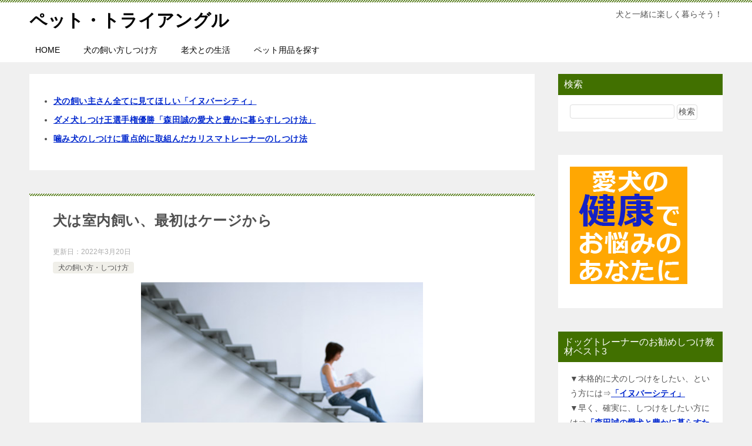

--- FILE ---
content_type: text/html; charset=UTF-8
request_url: https://pet-triangle.jp/kihonnokaikata
body_size: 19295
content:
<!doctype html>
<html lang="ja" class="col2 layout-footer-show">
<head>
<!-- Global site tag (gtag.js) - Google Analytics -->
<script async src="https://www.googletagmanager.com/gtag/js?id=UA-1418894-1"></script>
<script>
  window.dataLayer = window.dataLayer || [];
  function gtag(){dataLayer.push(arguments);}
  gtag('js', new Date());

  gtag('config', 'UA-1418894-1');
</script>	<meta charset="UTF-8">
	<meta name="viewport" content="width=device-width, initial-scale=1">
	<link rel="profile" href="http://gmpg.org/xfn/11">

	<meta name='robots' content='index, follow, max-image-preview:large, max-snippet:-1, max-video-preview:-1' />
    <script>
        var ajaxurl = 'https://pet-triangle.jp/wp/wp-admin/admin-ajax.php';
        var sns_cnt = true;
                var cut_h = 4;
                var toc_close_flg = 1;
            </script>
	
	<!-- This site is optimized with the Yoast SEO plugin v23.5 - https://yoast.com/wordpress/plugins/seo/ -->
	<title>犬は室内飼い、最初はケージから - ペット・トライアングル</title>
	<meta name="description" content="犬を飼うときに、どこでどのように飼うか、これは犬のしつけの面からもとても十よなポイントです。同時に、犬にとって常にストレスのかかる環境におかれるのか、それともいつも安心してストレスフリーでのんびり過ごせるのか、大きな違いがあるのです。そして、けっこう多くの方が大きな勘違いを？" />
	<link rel="canonical" href="https://pet-triangle.jp/kihonnokaikata" />
	<meta property="og:locale" content="ja_JP" />
	<meta property="og:type" content="article" />
	<meta property="og:title" content="犬は室内飼い、最初はケージから - ペット・トライアングル" />
	<meta property="og:description" content="犬を飼うときに、どこでどのように飼うか、これは犬のしつけの面からもとても十よなポイントです。同時に、犬にとって常にストレスのかかる環境におかれるのか、それともいつも安心してストレスフリーでのんびり過ごせるのか、大きな違いがあるのです。そして、けっこう多くの方が大きな勘違いを？" />
	<meta property="og:url" content="https://pet-triangle.jp/kihonnokaikata" />
	<meta property="og:site_name" content="ペット・トライアングル" />
	<meta property="article:published_time" content="2014-06-04T02:19:04+00:00" />
	<meta property="article:modified_time" content="2022-03-20T13:00:18+00:00" />
	<meta property="og:image" content="https://pet-triangle.jp/wp/wp-content/uploads/2014/06/FZ101_L.jpg" />
	<meta property="og:image:width" content="480" />
	<meta property="og:image:height" content="640" />
	<meta property="og:image:type" content="image/jpeg" />
	<meta name="author" content="at-triangle" />
	<meta name="twitter:label1" content="執筆者" />
	<meta name="twitter:data1" content="at-triangle" />
	<meta name="twitter:label2" content="推定読み取り時間" />
	<meta name="twitter:data2" content="12分" />
	<script type="application/ld+json" class="yoast-schema-graph">{"@context":"https://schema.org","@graph":[{"@type":"WebPage","@id":"https://pet-triangle.jp/kihonnokaikata","url":"https://pet-triangle.jp/kihonnokaikata","name":"犬は室内飼い、最初はケージから - ペット・トライアングル","isPartOf":{"@id":"https://pet-triangle.jp/#website"},"primaryImageOfPage":{"@id":"https://pet-triangle.jp/kihonnokaikata#primaryimage"},"image":{"@id":"https://pet-triangle.jp/kihonnokaikata#primaryimage"},"thumbnailUrl":"https://pet-triangle.jp/wp/wp-content/uploads/2014/06/FZ101_L.jpg","datePublished":"2014-06-04T02:19:04+00:00","dateModified":"2022-03-20T13:00:18+00:00","author":{"@id":"https://pet-triangle.jp/#/schema/person/f96c458f1a76cd7db96ef5b2b5fa8f87"},"description":"犬を飼うときに、どこでどのように飼うか、これは犬のしつけの面からもとても十よなポイントです。同時に、犬にとって常にストレスのかかる環境におかれるのか、それともいつも安心してストレスフリーでのんびり過ごせるのか、大きな違いがあるのです。そして、けっこう多くの方が大きな勘違いを？","breadcrumb":{"@id":"https://pet-triangle.jp/kihonnokaikata#breadcrumb"},"inLanguage":"ja","potentialAction":[{"@type":"ReadAction","target":["https://pet-triangle.jp/kihonnokaikata"]}]},{"@type":"ImageObject","inLanguage":"ja","@id":"https://pet-triangle.jp/kihonnokaikata#primaryimage","url":"https://pet-triangle.jp/wp/wp-content/uploads/2014/06/FZ101_L.jpg","contentUrl":"https://pet-triangle.jp/wp/wp-content/uploads/2014/06/FZ101_L.jpg","width":480,"height":640,"caption":"ラブラドールレトリバー"},{"@type":"BreadcrumbList","@id":"https://pet-triangle.jp/kihonnokaikata#breadcrumb","itemListElement":[{"@type":"ListItem","position":1,"name":"ホーム","item":"https://pet-triangle.jp/"},{"@type":"ListItem","position":2,"name":"犬は室内飼い、最初はケージから"}]},{"@type":"WebSite","@id":"https://pet-triangle.jp/#website","url":"https://pet-triangle.jp/","name":"ペット・トライアングル","description":"犬と一緒に楽しく暮らそう！","potentialAction":[{"@type":"SearchAction","target":{"@type":"EntryPoint","urlTemplate":"https://pet-triangle.jp/?s={search_term_string}"},"query-input":{"@type":"PropertyValueSpecification","valueRequired":true,"valueName":"search_term_string"}}],"inLanguage":"ja"},{"@type":"Person","@id":"https://pet-triangle.jp/#/schema/person/f96c458f1a76cd7db96ef5b2b5fa8f87","name":"at-triangle","image":{"@type":"ImageObject","inLanguage":"ja","@id":"https://pet-triangle.jp/#/schema/person/image/","url":"https://secure.gravatar.com/avatar/bd8a0f545b88a13ec2053df88d78b005?s=96&d=mm&r=g","contentUrl":"https://secure.gravatar.com/avatar/bd8a0f545b88a13ec2053df88d78b005?s=96&d=mm&r=g","caption":"at-triangle"},"url":"https://pet-triangle.jp/author/at-triangle"}]}</script>
	<!-- / Yoast SEO plugin. -->


<link rel='dns-prefetch' href='//cdnjs.cloudflare.com' />
<link rel='dns-prefetch' href='//pagead2.googlesyndication.com' />
<link rel="alternate" type="application/rss+xml" title="ペット・トライアングル &raquo; フィード" href="https://pet-triangle.jp/feed" />
<link rel="alternate" type="application/rss+xml" title="ペット・トライアングル &raquo; コメントフィード" href="https://pet-triangle.jp/comments/feed" />
		<!-- This site uses the Google Analytics by MonsterInsights plugin v9.11.1 - Using Analytics tracking - https://www.monsterinsights.com/ -->
		<!-- Note: MonsterInsights is not currently configured on this site. The site owner needs to authenticate with Google Analytics in the MonsterInsights settings panel. -->
					<!-- No tracking code set -->
				<!-- / Google Analytics by MonsterInsights -->
		<script type="text/javascript">
/* <![CDATA[ */
window._wpemojiSettings = {"baseUrl":"https:\/\/s.w.org\/images\/core\/emoji\/14.0.0\/72x72\/","ext":".png","svgUrl":"https:\/\/s.w.org\/images\/core\/emoji\/14.0.0\/svg\/","svgExt":".svg","source":{"concatemoji":"https:\/\/pet-triangle.jp\/wp\/wp-includes\/js\/wp-emoji-release.min.js?ver=6.4.7"}};
/*! This file is auto-generated */
!function(i,n){var o,s,e;function c(e){try{var t={supportTests:e,timestamp:(new Date).valueOf()};sessionStorage.setItem(o,JSON.stringify(t))}catch(e){}}function p(e,t,n){e.clearRect(0,0,e.canvas.width,e.canvas.height),e.fillText(t,0,0);var t=new Uint32Array(e.getImageData(0,0,e.canvas.width,e.canvas.height).data),r=(e.clearRect(0,0,e.canvas.width,e.canvas.height),e.fillText(n,0,0),new Uint32Array(e.getImageData(0,0,e.canvas.width,e.canvas.height).data));return t.every(function(e,t){return e===r[t]})}function u(e,t,n){switch(t){case"flag":return n(e,"\ud83c\udff3\ufe0f\u200d\u26a7\ufe0f","\ud83c\udff3\ufe0f\u200b\u26a7\ufe0f")?!1:!n(e,"\ud83c\uddfa\ud83c\uddf3","\ud83c\uddfa\u200b\ud83c\uddf3")&&!n(e,"\ud83c\udff4\udb40\udc67\udb40\udc62\udb40\udc65\udb40\udc6e\udb40\udc67\udb40\udc7f","\ud83c\udff4\u200b\udb40\udc67\u200b\udb40\udc62\u200b\udb40\udc65\u200b\udb40\udc6e\u200b\udb40\udc67\u200b\udb40\udc7f");case"emoji":return!n(e,"\ud83e\udef1\ud83c\udffb\u200d\ud83e\udef2\ud83c\udfff","\ud83e\udef1\ud83c\udffb\u200b\ud83e\udef2\ud83c\udfff")}return!1}function f(e,t,n){var r="undefined"!=typeof WorkerGlobalScope&&self instanceof WorkerGlobalScope?new OffscreenCanvas(300,150):i.createElement("canvas"),a=r.getContext("2d",{willReadFrequently:!0}),o=(a.textBaseline="top",a.font="600 32px Arial",{});return e.forEach(function(e){o[e]=t(a,e,n)}),o}function t(e){var t=i.createElement("script");t.src=e,t.defer=!0,i.head.appendChild(t)}"undefined"!=typeof Promise&&(o="wpEmojiSettingsSupports",s=["flag","emoji"],n.supports={everything:!0,everythingExceptFlag:!0},e=new Promise(function(e){i.addEventListener("DOMContentLoaded",e,{once:!0})}),new Promise(function(t){var n=function(){try{var e=JSON.parse(sessionStorage.getItem(o));if("object"==typeof e&&"number"==typeof e.timestamp&&(new Date).valueOf()<e.timestamp+604800&&"object"==typeof e.supportTests)return e.supportTests}catch(e){}return null}();if(!n){if("undefined"!=typeof Worker&&"undefined"!=typeof OffscreenCanvas&&"undefined"!=typeof URL&&URL.createObjectURL&&"undefined"!=typeof Blob)try{var e="postMessage("+f.toString()+"("+[JSON.stringify(s),u.toString(),p.toString()].join(",")+"));",r=new Blob([e],{type:"text/javascript"}),a=new Worker(URL.createObjectURL(r),{name:"wpTestEmojiSupports"});return void(a.onmessage=function(e){c(n=e.data),a.terminate(),t(n)})}catch(e){}c(n=f(s,u,p))}t(n)}).then(function(e){for(var t in e)n.supports[t]=e[t],n.supports.everything=n.supports.everything&&n.supports[t],"flag"!==t&&(n.supports.everythingExceptFlag=n.supports.everythingExceptFlag&&n.supports[t]);n.supports.everythingExceptFlag=n.supports.everythingExceptFlag&&!n.supports.flag,n.DOMReady=!1,n.readyCallback=function(){n.DOMReady=!0}}).then(function(){return e}).then(function(){var e;n.supports.everything||(n.readyCallback(),(e=n.source||{}).concatemoji?t(e.concatemoji):e.wpemoji&&e.twemoji&&(t(e.twemoji),t(e.wpemoji)))}))}((window,document),window._wpemojiSettings);
/* ]]> */
</script>
<style id='wp-emoji-styles-inline-css' type='text/css'>

	img.wp-smiley, img.emoji {
		display: inline !important;
		border: none !important;
		box-shadow: none !important;
		height: 1em !important;
		width: 1em !important;
		margin: 0 0.07em !important;
		vertical-align: -0.1em !important;
		background: none !important;
		padding: 0 !important;
	}
</style>
<link rel='stylesheet' id='wp-block-library-css' href='https://pet-triangle.jp/wp/wp-includes/css/dist/block-library/style.min.css?ver=6.4.7' type='text/css' media='all' />
<style id='classic-theme-styles-inline-css' type='text/css'>
/*! This file is auto-generated */
.wp-block-button__link{color:#fff;background-color:#32373c;border-radius:9999px;box-shadow:none;text-decoration:none;padding:calc(.667em + 2px) calc(1.333em + 2px);font-size:1.125em}.wp-block-file__button{background:#32373c;color:#fff;text-decoration:none}
</style>
<style id='global-styles-inline-css' type='text/css'>
body{--wp--preset--color--black: #000000;--wp--preset--color--cyan-bluish-gray: #abb8c3;--wp--preset--color--white: #ffffff;--wp--preset--color--pale-pink: #f78da7;--wp--preset--color--vivid-red: #cf2e2e;--wp--preset--color--luminous-vivid-orange: #ff6900;--wp--preset--color--luminous-vivid-amber: #fcb900;--wp--preset--color--light-green-cyan: #7bdcb5;--wp--preset--color--vivid-green-cyan: #00d084;--wp--preset--color--pale-cyan-blue: #8ed1fc;--wp--preset--color--vivid-cyan-blue: #0693e3;--wp--preset--color--vivid-purple: #9b51e0;--wp--preset--gradient--vivid-cyan-blue-to-vivid-purple: linear-gradient(135deg,rgba(6,147,227,1) 0%,rgb(155,81,224) 100%);--wp--preset--gradient--light-green-cyan-to-vivid-green-cyan: linear-gradient(135deg,rgb(122,220,180) 0%,rgb(0,208,130) 100%);--wp--preset--gradient--luminous-vivid-amber-to-luminous-vivid-orange: linear-gradient(135deg,rgba(252,185,0,1) 0%,rgba(255,105,0,1) 100%);--wp--preset--gradient--luminous-vivid-orange-to-vivid-red: linear-gradient(135deg,rgba(255,105,0,1) 0%,rgb(207,46,46) 100%);--wp--preset--gradient--very-light-gray-to-cyan-bluish-gray: linear-gradient(135deg,rgb(238,238,238) 0%,rgb(169,184,195) 100%);--wp--preset--gradient--cool-to-warm-spectrum: linear-gradient(135deg,rgb(74,234,220) 0%,rgb(151,120,209) 20%,rgb(207,42,186) 40%,rgb(238,44,130) 60%,rgb(251,105,98) 80%,rgb(254,248,76) 100%);--wp--preset--gradient--blush-light-purple: linear-gradient(135deg,rgb(255,206,236) 0%,rgb(152,150,240) 100%);--wp--preset--gradient--blush-bordeaux: linear-gradient(135deg,rgb(254,205,165) 0%,rgb(254,45,45) 50%,rgb(107,0,62) 100%);--wp--preset--gradient--luminous-dusk: linear-gradient(135deg,rgb(255,203,112) 0%,rgb(199,81,192) 50%,rgb(65,88,208) 100%);--wp--preset--gradient--pale-ocean: linear-gradient(135deg,rgb(255,245,203) 0%,rgb(182,227,212) 50%,rgb(51,167,181) 100%);--wp--preset--gradient--electric-grass: linear-gradient(135deg,rgb(202,248,128) 0%,rgb(113,206,126) 100%);--wp--preset--gradient--midnight: linear-gradient(135deg,rgb(2,3,129) 0%,rgb(40,116,252) 100%);--wp--preset--font-size--small: 13px;--wp--preset--font-size--medium: 20px;--wp--preset--font-size--large: 36px;--wp--preset--font-size--x-large: 42px;--wp--preset--spacing--20: 0.44rem;--wp--preset--spacing--30: 0.67rem;--wp--preset--spacing--40: 1rem;--wp--preset--spacing--50: 1.5rem;--wp--preset--spacing--60: 2.25rem;--wp--preset--spacing--70: 3.38rem;--wp--preset--spacing--80: 5.06rem;--wp--preset--shadow--natural: 6px 6px 9px rgba(0, 0, 0, 0.2);--wp--preset--shadow--deep: 12px 12px 50px rgba(0, 0, 0, 0.4);--wp--preset--shadow--sharp: 6px 6px 0px rgba(0, 0, 0, 0.2);--wp--preset--shadow--outlined: 6px 6px 0px -3px rgba(255, 255, 255, 1), 6px 6px rgba(0, 0, 0, 1);--wp--preset--shadow--crisp: 6px 6px 0px rgba(0, 0, 0, 1);}:where(.is-layout-flex){gap: 0.5em;}:where(.is-layout-grid){gap: 0.5em;}body .is-layout-flow > .alignleft{float: left;margin-inline-start: 0;margin-inline-end: 2em;}body .is-layout-flow > .alignright{float: right;margin-inline-start: 2em;margin-inline-end: 0;}body .is-layout-flow > .aligncenter{margin-left: auto !important;margin-right: auto !important;}body .is-layout-constrained > .alignleft{float: left;margin-inline-start: 0;margin-inline-end: 2em;}body .is-layout-constrained > .alignright{float: right;margin-inline-start: 2em;margin-inline-end: 0;}body .is-layout-constrained > .aligncenter{margin-left: auto !important;margin-right: auto !important;}body .is-layout-constrained > :where(:not(.alignleft):not(.alignright):not(.alignfull)){max-width: var(--wp--style--global--content-size);margin-left: auto !important;margin-right: auto !important;}body .is-layout-constrained > .alignwide{max-width: var(--wp--style--global--wide-size);}body .is-layout-flex{display: flex;}body .is-layout-flex{flex-wrap: wrap;align-items: center;}body .is-layout-flex > *{margin: 0;}body .is-layout-grid{display: grid;}body .is-layout-grid > *{margin: 0;}:where(.wp-block-columns.is-layout-flex){gap: 2em;}:where(.wp-block-columns.is-layout-grid){gap: 2em;}:where(.wp-block-post-template.is-layout-flex){gap: 1.25em;}:where(.wp-block-post-template.is-layout-grid){gap: 1.25em;}.has-black-color{color: var(--wp--preset--color--black) !important;}.has-cyan-bluish-gray-color{color: var(--wp--preset--color--cyan-bluish-gray) !important;}.has-white-color{color: var(--wp--preset--color--white) !important;}.has-pale-pink-color{color: var(--wp--preset--color--pale-pink) !important;}.has-vivid-red-color{color: var(--wp--preset--color--vivid-red) !important;}.has-luminous-vivid-orange-color{color: var(--wp--preset--color--luminous-vivid-orange) !important;}.has-luminous-vivid-amber-color{color: var(--wp--preset--color--luminous-vivid-amber) !important;}.has-light-green-cyan-color{color: var(--wp--preset--color--light-green-cyan) !important;}.has-vivid-green-cyan-color{color: var(--wp--preset--color--vivid-green-cyan) !important;}.has-pale-cyan-blue-color{color: var(--wp--preset--color--pale-cyan-blue) !important;}.has-vivid-cyan-blue-color{color: var(--wp--preset--color--vivid-cyan-blue) !important;}.has-vivid-purple-color{color: var(--wp--preset--color--vivid-purple) !important;}.has-black-background-color{background-color: var(--wp--preset--color--black) !important;}.has-cyan-bluish-gray-background-color{background-color: var(--wp--preset--color--cyan-bluish-gray) !important;}.has-white-background-color{background-color: var(--wp--preset--color--white) !important;}.has-pale-pink-background-color{background-color: var(--wp--preset--color--pale-pink) !important;}.has-vivid-red-background-color{background-color: var(--wp--preset--color--vivid-red) !important;}.has-luminous-vivid-orange-background-color{background-color: var(--wp--preset--color--luminous-vivid-orange) !important;}.has-luminous-vivid-amber-background-color{background-color: var(--wp--preset--color--luminous-vivid-amber) !important;}.has-light-green-cyan-background-color{background-color: var(--wp--preset--color--light-green-cyan) !important;}.has-vivid-green-cyan-background-color{background-color: var(--wp--preset--color--vivid-green-cyan) !important;}.has-pale-cyan-blue-background-color{background-color: var(--wp--preset--color--pale-cyan-blue) !important;}.has-vivid-cyan-blue-background-color{background-color: var(--wp--preset--color--vivid-cyan-blue) !important;}.has-vivid-purple-background-color{background-color: var(--wp--preset--color--vivid-purple) !important;}.has-black-border-color{border-color: var(--wp--preset--color--black) !important;}.has-cyan-bluish-gray-border-color{border-color: var(--wp--preset--color--cyan-bluish-gray) !important;}.has-white-border-color{border-color: var(--wp--preset--color--white) !important;}.has-pale-pink-border-color{border-color: var(--wp--preset--color--pale-pink) !important;}.has-vivid-red-border-color{border-color: var(--wp--preset--color--vivid-red) !important;}.has-luminous-vivid-orange-border-color{border-color: var(--wp--preset--color--luminous-vivid-orange) !important;}.has-luminous-vivid-amber-border-color{border-color: var(--wp--preset--color--luminous-vivid-amber) !important;}.has-light-green-cyan-border-color{border-color: var(--wp--preset--color--light-green-cyan) !important;}.has-vivid-green-cyan-border-color{border-color: var(--wp--preset--color--vivid-green-cyan) !important;}.has-pale-cyan-blue-border-color{border-color: var(--wp--preset--color--pale-cyan-blue) !important;}.has-vivid-cyan-blue-border-color{border-color: var(--wp--preset--color--vivid-cyan-blue) !important;}.has-vivid-purple-border-color{border-color: var(--wp--preset--color--vivid-purple) !important;}.has-vivid-cyan-blue-to-vivid-purple-gradient-background{background: var(--wp--preset--gradient--vivid-cyan-blue-to-vivid-purple) !important;}.has-light-green-cyan-to-vivid-green-cyan-gradient-background{background: var(--wp--preset--gradient--light-green-cyan-to-vivid-green-cyan) !important;}.has-luminous-vivid-amber-to-luminous-vivid-orange-gradient-background{background: var(--wp--preset--gradient--luminous-vivid-amber-to-luminous-vivid-orange) !important;}.has-luminous-vivid-orange-to-vivid-red-gradient-background{background: var(--wp--preset--gradient--luminous-vivid-orange-to-vivid-red) !important;}.has-very-light-gray-to-cyan-bluish-gray-gradient-background{background: var(--wp--preset--gradient--very-light-gray-to-cyan-bluish-gray) !important;}.has-cool-to-warm-spectrum-gradient-background{background: var(--wp--preset--gradient--cool-to-warm-spectrum) !important;}.has-blush-light-purple-gradient-background{background: var(--wp--preset--gradient--blush-light-purple) !important;}.has-blush-bordeaux-gradient-background{background: var(--wp--preset--gradient--blush-bordeaux) !important;}.has-luminous-dusk-gradient-background{background: var(--wp--preset--gradient--luminous-dusk) !important;}.has-pale-ocean-gradient-background{background: var(--wp--preset--gradient--pale-ocean) !important;}.has-electric-grass-gradient-background{background: var(--wp--preset--gradient--electric-grass) !important;}.has-midnight-gradient-background{background: var(--wp--preset--gradient--midnight) !important;}.has-small-font-size{font-size: var(--wp--preset--font-size--small) !important;}.has-medium-font-size{font-size: var(--wp--preset--font-size--medium) !important;}.has-large-font-size{font-size: var(--wp--preset--font-size--large) !important;}.has-x-large-font-size{font-size: var(--wp--preset--font-size--x-large) !important;}
.wp-block-navigation a:where(:not(.wp-element-button)){color: inherit;}
:where(.wp-block-post-template.is-layout-flex){gap: 1.25em;}:where(.wp-block-post-template.is-layout-grid){gap: 1.25em;}
:where(.wp-block-columns.is-layout-flex){gap: 2em;}:where(.wp-block-columns.is-layout-grid){gap: 2em;}
.wp-block-pullquote{font-size: 1.5em;line-height: 1.6;}
</style>
<link rel='stylesheet' id='widgets-on-pages-css' href='https://pet-triangle.jp/wp/wp-content/plugins/widgets-on-pages/public/css/widgets-on-pages-public.css?ver=1.4.0' type='text/css' media='all' />
<link rel='stylesheet' id='keni_character_css-css' href='https://pet-triangle.jp/wp/wp-content/plugins/keni-character-plugin/css/keni_character.css?ver=6.4.7' type='text/css' media='all' />
<link rel='stylesheet' id='social-widget-css' href='https://pet-triangle.jp/wp/wp-content/plugins/social-media-widget/social_widget.css?ver=6.4.7' type='text/css' media='all' />
<link rel='stylesheet' id='whats-new-style-css' href='https://pet-triangle.jp/wp/wp-content/plugins/whats-new-genarator/whats-new.css?ver=2.0.2' type='text/css' media='all' />
<link rel='stylesheet' id='sm-style-css' href='https://pet-triangle.jp/wp/wp-content/plugins/wp-show-more/wpsm-style.css?ver=6.4.7' type='text/css' media='all' />
<link rel='stylesheet' id='keni-style-css' href='https://pet-triangle.jp/wp/wp-content/themes/keni8-child/style.css?ver=6.4.7' type='text/css' media='all' />
<link rel='stylesheet' id='keni_base-css' href='https://pet-triangle.jp/wp/wp-content/themes/keni80_wp_standard_all_202110251354/base.css?ver=6.4.7' type='text/css' media='all' />
<link rel='stylesheet' id='keni-advanced-css' href='https://pet-triangle.jp/wp/wp-content/themes/keni80_wp_standard_all_202110251354/advanced.css?ver=6.4.7' type='text/css' media='all' />
<link rel='stylesheet' id='my-keni_base-css' href='https://pet-triangle.jp/wp/wp-content/themes/keni8-child/base.css?ver=6.4.7' type='text/css' media='all' />
<link rel='stylesheet' id='my-keni-advanced-css' href='https://pet-triangle.jp/wp/wp-content/themes/keni8-child/advanced.css?ver=6.4.7' type='text/css' media='all' />
<style id='keni_customized_css-inline-css' type='text/css'>
.color01{color: #15541d;}.color02{color: #467004;}.color03{color: #35ad3f;}.color04{color: #96d341;}.color05{color: #c1e246;}.color06{color: #d3ff4f;}.color07{color: #417000;}q{background: #d3ff4f;}table:not(.review-table) thead th{border-color: #467004;background-color: #467004;}a:hover,a:active,a:focus{color: #15541d;}.keni-header_wrap{background-image: linear-gradient(-45deg,#fff 25%,#467004 25%, #467004 50%,#fff 50%, #fff 75%,#467004 75%, #467004);}.keni-header_cont .header-mail .btn_header{color: #15541d;}.site-title > a span{color: #15541d;}.keni-breadcrumb-list li a:hover,.keni-breadcrumb-list li a:active,.keni-breadcrumb-list li a:focus{color: #15541d;}.keni-section h1:not(.title_no-style){background-image: linear-gradient(-45deg,#fff 25%,#467004 25%, #467004 50%,#fff 50%, #fff 75%,#467004 75%, #467004);}.archive_title{background-image: linear-gradient(-45deg,#fff 25%,#467004 25%, #467004 50%,#fff 50%, #fff 75%,#467004 75%, #467004);} h2:not(.title_no-style){background: #467004;}.profile-box-title {background: #467004;}.keni-related-title {background: #467004;}.comments-area h2 {background: #467004;}h3:not(.title_no-style){border-top-color: #467004;border-bottom-color: #467004;color: #15541d;}h4:not(.title_no-style){border-bottom-color: #467004;color: #15541d;}h5:not(.title_no-style){color: #15541d;}.keni-section h1 a:hover,.keni-section h1 a:active,.keni-section h1 a:focus,.keni-section h3 a:hover,.keni-section h3 a:active,.keni-section h3 a:focus,.keni-section h4 a:hover,.keni-section h4 a:active,.keni-section h4 a:focus,.keni-section h5 a:hover,.keni-section h5 a:active,.keni-section h5 a:focus,.keni-section h6 a:hover,.keni-section h6 a:active,.keni-section h6 a:focus{color: #15541d;}.keni-section .sub-section_title {background: #417000;}.btn_style01{border-color: #15541d;color: #15541d;}.btn_style02{border-color: #15541d;color: #15541d;}.btn_style03{background: #467004;}.entry-list .entry_title a:hover,.entry-list .entry_title a:active,.entry-list .entry_title a:focus{color: #15541d;}.ently_read-more .btn{border-color: #15541d;color: #15541d;}.profile-box{background-color: #c1e246;}.advance-billing-box_next-title{color: #35ad3f;}.step-chart li:nth-child(2){background-color: #96d341;}.step-chart_style01 li:nth-child(2)::after,.step-chart_style02 li:nth-child(2)::after{border-top-color: #96d341;}.step-chart li:nth-child(3){background-color: #35ad3f;}.step-chart_style01 li:nth-child(3)::after,.step-chart_style02 li:nth-child(3)::after{border-top-color: #35ad3f;}.step-chart li:nth-child(4){background-color: #467004;}.step-chart_style01 li:nth-child(4)::after,.step-chart_style02 li:nth-child(4)::after{border-top-color: #467004;}.toc-area_inner .toc-area_list > li::before{background: #467004;}.toc_title{color: #15541d;}.list_style02 li::before{background: #467004;}.dl_style02 dt{background: #467004;}.dl_style02 dd{background: #96d341;}.accordion-list dt{background: #467004;}.ranking-list .review_desc_title{color: #15541d;}.review_desc{background-color: #c1e246;}.item-box .item-box_title{color: #15541d;}.item-box02{background-image: linear-gradient(-45deg,#fff 25%,#467004 25%, #467004 50%,#fff 50%, #fff 75%,#467004 75%, #467004);}.item-box02 .item-box_inner{background-color: #c1e246;}.item-box02 .item-box_title{background-color: #467004;}.item-box03 .item-box_title{background-color: #467004;}.box_style01{background-image: linear-gradient(-45deg,#fff 25%,#467004 25%, #467004 50%,#fff 50%, #fff 75%,#467004 75%, #467004);}.box_style01 .box_inner{background-color: #c1e246;}.box_style03{background: #c1e246;}.box_style06{background-color: #c1e246;}.cast-box{background-image: linear-gradient(-45deg,#fff 25%,#467004 25%, #467004 50%,#fff 50%, #fff 75%,#467004 75%, #467004);}.cast-box .cast_name,.cast-box_sub .cast_name{color: #15541d;}.widget .cast-box_sub .cast-box_sub_title{background-image: linear-gradient(-45deg,#467004 25%, #467004 50%,#fff 50%, #fff 75%,#467004 75%, #467004);}.voice_styl02{background-color: #c1e246;}.voice_styl03{background-image: linear-gradient(-45deg,#fff 25%,#c1e246 25%, #c1e246 50%,#fff 50%, #fff 75%,#c1e246 75%, #c1e246);}.voice-box .voice_title{color: #15541d;}.chat_style02 .bubble{background-color: #467004;}.chat_style02 .bubble .bubble_in{border-color: #467004;}.related-entry-list .related-entry_title a:hover,.related-entry-list .related-entry_title a:active,.related-entry-list .related-entry_title a:focus{color: #15541d;}.interval01 span{background-color: #467004;}.interval02 span{background-color: #467004;}.page-nav .current,.page-nav li a:hover,.page-nav li a:active,.page-nav li a:focus{background: #467004;}.page-nav-bf .page-nav_next:hover,.page-nav-bf .page-nav_next:active,.page-nav-bf .page-nav_next:focus,.page-nav-bf .page-nav_prev:hover,.page-nav-bf .page-nav_prev:active,.page-nav-bf .page-nav_prev:focus{color: #15541d;}.nav-links .nav-next a:hover, .nav-links .nav-next a:active, .nav-links .nav-next a:focus, .nav-links .nav-previous a:hover, .nav-links .nav-previous a:active, .nav-links .nav-previous a:focus {color: #15541d; text-decoration: 'underline'; }.commentary-box .commentary-box_title{color: #467004;}.calendar tfoot td a:hover,.calendar tfoot td a:active,.calendar tfoot td a:focus{color: #15541d;}.form-mailmaga .form-mailmaga_title{color: #467004;}.form-login .form-login_title{color: #467004;}.form-login-item .form-login_title{color: #467004;}.contact-box{background-image: linear-gradient(-45deg,#fff 25%, #467004 25%, #467004 50%,#fff 50%, #fff 75%,#467004 75%, #467004);}.contact-box_inner{background-color: #c1e246;}.contact-box .contact-box-title{background-color: #467004;}.contact-box_tel{color: #15541d;}.widget_recent_entries .keni-section ul li a:hover,.widget_recent_entries .keni-section ul li a:active,.widget_recent_entries .keni-section ul li a:focus,.widget_archive .keni-section > ul li a:hover,.widget_archive .keni-section > ul li a:active,.widget_archive .keni-section > ul li a:focus,.widget_categories .keni-section > ul li a:hover,.widget_categories .keni-section > ul li a:active,.widget_categories .keni-section > ul li a:focus{color: #15541d;}.tagcloud a::before{color: #15541d;}.widget_recent_entries_img .list_widget_recent_entries_img .widget_recent_entries_img_entry_title a:hover,.widget_recent_entries_img .list_widget_recent_entries_img .widget_recent_entries_img_entry_title a:active,.widget_recent_entries_img .list_widget_recent_entries_img .widget_recent_entries_img_entry_title a:focus{color: #15541d;}.keni-link-card_title a:hover,.keni-link-card_title a:active,.keni-link-card_title a:focus{color: #15541d;}@media (min-width : 768px){.keni-gnav_inner li a:hover,.keni-gnav_inner li a:active,.keni-gnav_inner li a:focus{border-bottom-color: #467004;}.step-chart_style02 li:nth-child(2)::after{border-left-color: #96d341;}.step-chart_style02 li:nth-child(3)::after{border-left-color: #35ad3f;}.step-chart_style02 li:nth-child(4)::after{border-left-color: #467004;}.col1 .contact-box_tel{color: #15541d;}.step-chart_style02 li:nth-child(1)::after,.step-chart_style02 li:nth-child(2)::after,.step-chart_style02 li:nth-child(3)::after,.step-chart_style02 li:nth-child(4)::after{border-top-color: transparent;}}@media (min-width : 920px){.contact-box_tel{color: #15541d;}}
</style>
<link rel="canonical" href="https://pet-triangle.jp/kihonnokaikata" />
<link rel="https://api.w.org/" href="https://pet-triangle.jp/wp-json/" /><link rel="alternate" type="application/json" href="https://pet-triangle.jp/wp-json/wp/v2/posts/49" /><link rel="EditURI" type="application/rsd+xml" title="RSD" href="https://pet-triangle.jp/wp/xmlrpc.php?rsd" />
<link rel='shortlink' href='https://pet-triangle.jp/?p=49' />
<link rel="alternate" type="application/json+oembed" href="https://pet-triangle.jp/wp-json/oembed/1.0/embed?url=https%3A%2F%2Fpet-triangle.jp%2Fkihonnokaikata" />
<link rel="alternate" type="text/xml+oembed" href="https://pet-triangle.jp/wp-json/oembed/1.0/embed?url=https%3A%2F%2Fpet-triangle.jp%2Fkihonnokaikata&#038;format=xml" />
			<style type="text/css">
				.gllr_image_row {
					clear: both;
				}
			</style>
			<meta name="generator" content="Site Kit by Google 1.122.0" /><script async src="//pagead2.googlesyndication.com/pagead/js/adsbygoogle.js"></script>
<script>
  (adsbygoogle = window.adsbygoogle || []).push({
    google_ad_client: "ca-pub-2863851796564732",
    enable_page_level_ads: true
  });
</script>        <!--OGP-->
		<meta property="og:type" content="article" />
<meta property="og:url" content="https://pet-triangle.jp/kihonnokaikata" />
        <meta property="og:title" content="犬は室内飼い、最初はケージから - ペット・トライアングル"/>
        <meta property="og:description" content="犬をどこでどのように飼う？ 犬を飼うときに室内で飼うのか、屋外で飼うのか。そして、犬を自由にさせて飼うのか、それとも専用のケージを用意してあげるのか。犬をどこでどう飼うかによって、犬の意識、ストレス、そしてしつけの入りや …">
        <meta property="og:site_name" content="ペット・トライアングル">
        <meta property="og:image" content="https://pet-triangle.jp/wp/wp-content/uploads/2014/06/FZ101_L.jpg">
		            <meta property="og:image:type" content="image/jpeg">
			            <meta property="og:image:width" content="480">
            <meta property="og:image:height" content="640">
			        <meta property="og:locale" content="ja_JP">
		        <!--OGP-->
		
<!-- Google AdSense meta tags added by Site Kit -->
<meta name="google-adsense-platform-account" content="ca-host-pub-2644536267352236">
<meta name="google-adsense-platform-domain" content="sitekit.withgoogle.com">
<!-- End Google AdSense meta tags added by Site Kit -->
<style>.simplemap img{max-width:none !important;padding:0 !important;margin:0 !important;}.staticmap,.staticmap img{max-width:100% !important;height:auto !important;}.simplemap .simplemap-content{display:none;}</style>
<script>var google_map_api_key = "AIzaSyAgy6nKoOZvp9PCbGPvW9YZ2esZERMfBug";</script><style type="text/css">.broken_link, a.broken_link {
	text-decoration: line-through;
}</style>
<!-- Google AdSense スニペット (Site Kit が追加) -->
<script type="text/javascript" async="async" src="https://pagead2.googlesyndication.com/pagead/js/adsbygoogle.js?client=ca-pub-2863851796564732&amp;host=ca-host-pub-2644536267352236" crossorigin="anonymous"></script>

<!-- (ここまで) Google AdSense スニペット (Site Kit が追加) -->
<link rel="icon" href="https://pet-triangle.jp/wp/wp-content/uploads/2017/05/site-icon-pt-100x100.png" sizes="32x32" />
<link rel="icon" href="https://pet-triangle.jp/wp/wp-content/uploads/2017/05/site-icon-pt-200x200.png" sizes="192x192" />
<link rel="apple-touch-icon" href="https://pet-triangle.jp/wp/wp-content/uploads/2017/05/site-icon-pt-200x200.png" />
<meta name="msapplication-TileImage" content="https://pet-triangle.jp/wp/wp-content/uploads/2017/05/site-icon-pt-300x300.png" />
<!-- Google tag (gtag.js) -->
<script async src="https://www.googletagmanager.com/gtag/js?id=UA-1418894-5"></script>
<script>
  window.dataLayer = window.dataLayer || [];
  function gtag(){dataLayer.push(arguments);}
  gtag('js', new Date());

  gtag('config', 'UA-1418894-5');
</script></head>

<body class="post-template-default single single-post postid-49 single-format-standard gllr_keni"><!--ページの属性-->
<script type="text/javascript">
var nend_params = {"media":30145,"site":156740,"spot":423592,"type":1,"oriented":1};
</script>
<script type="text/javascript" src="https://js1.nend.net/js/nendAdLoader.js"></script>
<div id="top" class="keni-container">

<!--▼▼ ヘッダー ▼▼-->
<div class="keni-header_wrap">
	<div class="keni-header_outer">
		
		<header class="keni-header keni-header_col1">
			<div class="keni-header_inner">

							<p class="site-title"><a href="https://pet-triangle.jp/" rel="home">ペット・トライアングル</a></p>
			
			<div class="keni-header_cont">
			<p class="site-description">犬と一緒に楽しく暮らそう！</p>			</div>

			</div><!--keni-header_inner-->
		</header><!--keni-header-->	</div><!--keni-header_outer-->
</div><!--keni-header_wrap-->
<!--▲▲ ヘッダー ▲▲-->

<div id="click-space"></div>

<!--▼▼ グローバルナビ ▼▼-->
<div class="keni-gnav_wrap">
	<div class="keni-gnav_outer">
		<nav class="keni-gnav">
			<div class="keni-gnav_inner">

				<ul id="menu" class="keni-gnav_cont">
				<li id="menu-item-21155" class="menu-item menu-item-type-custom menu-item-object-custom menu-item-home menu-item-21155"><a href="https://pet-triangle.jp/">HOME</a></li>
<li id="menu-item-21153" class="menu-item menu-item-type-post_type menu-item-object-post menu-item-21153"><a href="https://pet-triangle.jp/withdogs">犬の飼い方しつけ方</a></li>
<li id="menu-item-21154" class="menu-item menu-item-type-post_type menu-item-object-post menu-item-21154"><a href="https://pet-triangle.jp/roukenlife">老犬との生活</a></li>
<li id="menu-item-21169" class="menu-item menu-item-type-post_type menu-item-object-post menu-item-21169"><a href="https://pet-triangle.jp/petgoods">ペット用品を探す</a></li>
				<li class="menu-search"><div class="search-box">
	<form role="search" method="get" id="keni_search" class="searchform" action="https://pet-triangle.jp/">
		<input type="text" value="" name="s" aria-label="検索"><button class="btn-search"><img src="https://pet-triangle.jp/wp/wp-content/themes/keni80_wp_standard_all_202110251354/images/icon/search_black.svg" width="18" height="18" alt="検索"></button>
	</form>
</div></li>
				</ul>
			</div>
			<div class="keni-gnav_btn_wrap">
				<div class="keni-gnav_btn"><span class="keni-gnav_btn_icon-open"></span></div>
			</div>
		</nav>
	</div>
</div>



<div class="keni-main_wrap">
	<div class="keni-main_outer">

		<!--▼▼ メインコンテンツ ▼▼-->
		<main id="main" class="keni-main">
			<div class="keni-main_inner">

				<aside class="free-area free-area_before-title">
					<div id="block-6" class="keni-section_wrap widget widget_block"><section class="keni-section">
<ul><li><strong><a rel="noopener noreferrer" href="https://www.infotop.jp/click.php?aid=302052&amp;iid=74029" target="_blank">犬の飼い主さん全てに見てほしい「イヌバーシティ」</a> </strong></li><li><strong><a rel="noopener noreferrer" href="https://www.infotop.jp/click.php?aid=302052&amp;iid=31920" target="_blank">ダメ犬しつけ王選手権優勝「森田誠の愛犬と豊かに暮らすしつけ法」</a> </strong></li><li><strong><a rel="noopener noreferrer" href="https://www.infotop.jp/click.php?aid=302052&amp;iid=38183" target="_blank">噛み犬のしつけに重点的に取組んだカリスマトレーナーのしつけ法</a></strong></li></ul>
</section></div>				</aside><!-- #secondary -->

		<article class="post-49 post type-post status-publish format-standard has-post-thumbnail category-life keni-section" itemscope itemtype="http://schema.org/Article">
<meta itemscope itemprop="mainEntityOfPage"  itemType="https://schema.org/WebPage" itemid="https://pet-triangle.jp/kihonnokaikata" />

<div class="keni-section_wrap article_wrap">
	<div class="keni-section">

		<header class="article-header">
			<h1 class="entry_title" itemprop="headline">犬は室内飼い、最初はケージから</h1>
			<div class="entry_status">
		<ul class="entry_date">
		<li class="entry_date_item">更新日：<time itemprop="dateModified" datetime="2022-03-20T22:00:18+09:00" content="2022-03-20T22:00:18+09:00">2022年3月20日</time></li>			</ul>
		<ul class="entry_category">
		<li class="entry_category_item life"><a href="https://pet-triangle.jp/category/life">犬の飼い方・しつけ方</a></li>	</ul>
</div>					</header><!-- .article-header -->

		<div class="article-body" itemprop="articleBody">
			
			<div class="article-visual" itemprop="image" itemscope itemtype="https://schema.org/ImageObject">
				<img src="https://pet-triangle.jp/wp/wp-content/uploads/2014/06/FZ101_L.jpg" alt="ラブラドールレトリバー" loading="lazy"
                     width="480"
                     height="640">
				<meta itemprop="url" content="https://pet-triangle.jp/wp/wp-content/uploads/2014/06/FZ101_L.jpg">
				<meta itemprop="width" content="480">
				<meta itemprop="height" content="640">
			</div>
			
			
<h2 class="wp-block-heading">犬をどこでどのように飼う？</h2>



<p>犬を飼うときに室内で飼うのか、屋外で飼うのか。そして、犬を自由にさせて飼うのか、それとも専用のケージを用意してあげるのか。犬をどこでどう飼うかによって、犬の意識、ストレス、そしてしつけの入りやすさも大きく変わってきます。家族の一員として迎える犬であれば、例え大型犬でも室内で。またよかれと思われやすい犬の放し飼いが犬に大きなストレスを与えていることを知っていますか？</p>



<h3 class="wp-block-heading">犬を飼うのは室内？それとも屋外？</h3>



<p>犬の飼う場所は、まず単純に、<strong>室内飼いか、外飼いか、</strong>ということになります。それぞれのご家庭の事情や考え方でお決めいただくことになるかと思いますが、<strong>ペット･トライアングルでは、小型、大型、または犬種にかかわらず室内飼いを推奨</strong>しています。</p>



<p>基本的に雨風を妨げてあげたり、外でも環境を整えてあげれば、犬は全く問題ないかもしれません。むしろ外飼いのほうが、犬自身の抵抗力は強くなり、たくましくなるかもしれません。でも、それが現代のペットとして、家族の一員としての犬にとって、良いかどうかは別です。</p>



<p>犬を外で飼うとどうしても、まわりの音や気配を直接感じてしまうので、家に近づく人や犬に吠えやすくなったりして、いわゆる番犬になってしまいがちです。番犬となった犬は、常に周りの気配を気にするようになり、安心して休む時間がとりにくくなり、常にストレスがかかった状態となります。</p>



<p>同時に、縄張りを守ろうという野性的な本能が強く出てきてしまうため、吠えやすくなったり、攻撃的になってきやすくなります。だから、番犬にするには良いのですが、愛犬を番犬にはさせたくありません。</p>



<p>そして結果的に、<strong>家庭犬としてのしつけも室内飼いに比べて、かなり入りにくくなってしまいます</strong>。</p>



<p>私たちは、犬のしつけは、しつけ方の問題だけでなく、犬の飼い方＝飼育環境とペアでなければいけない、と考えています。</p>



<p>適切な飼育環境のもとで、適切にしつけトレーニングをすれば、犬との生活がより楽に、そして楽しくなるのです。</p>



<p>しつけ方の基本となる「<a rel="noopener noreferrer" href="https://pet-triangle.jp/leader" target="_blank">犬のリーダーになる</a>」でのしつけ方法も、室内飼いとのペアで行うことにより、しつけが成功する可能性は格段に高くなります。</p>



<p><strong>大型犬でも、また柴犬などの日本犬でも、ペットとして犬を飼うのであれば、室内で飼うべき</strong>だと僕たちは強く考えています。</p>



<p>犬の大きさや犬種に関係なく、ペットとして家族の一員として犬を迎えるのであれば、その犬は室内で一緒に暮らしてあげる、それは当然のことではないでしょうか。</p>



<p>ただし、室内で飼うといっても、<strong>犬を室内にフリーにするのは、基本的なしつけがしっかりと入ってから</strong>。ここがその後の犬との生活をより楽しく、快適にするための大切なポイントとなります。</p>



<p>最初から室内でフリーにしてしまうのは、犬にとっても、一緒に暮らす人間にとっても、デメリットしかないのです。</p>



<h2 class="wp-block-heading">放し飼いは犬に強いストレスを与えることになる！</h2>



<p>室内飼いというと、家の中を犬が自由に動き回っている、というイメージをお持ちの方が多いのではないかと思います。もちろん、最終的にはそう出来るようにするのですが・・・。</p>



<p>でも基本的なしつけが出来るまでは、、<strong>まずは室内でのケージ飼い</strong>です。ケージについては、犬の寝床として次のページでも書いているので、ここでは簡単に書きますが、推奨するケージの大きさは犬が体を回転させられるぐらいで、周囲がなるべく見えない、狭くて、暗いケージです。</p>



<p>と書くと、犬のためを考えたら、いきなりそんな狭いケージで飼うなんてかわいそう、最初から室内を自由に動ける放し飼いにしてあげるのが犬のためなんじゃないか、と思う方もいらっしゃるかもしれません。</p>



<p>でも、実は、<strong>放し飼いがもっとも犬にストレスを与える原因になる</strong>のです。そして、最初から放し飼いすることにより、基本となる人間社会で生活するためのルールを覚えさせること、つまりしつけも難しくなるのです。</p>



<p>まずはケージ飼いで、しっかりと飼い主さんとの信頼関係と主従関係を築いて基本的なしつけを行うことがとても大切なのです。</p>



<p>それさえできれば、犬は飼い主さんを信頼できるリーダーとして認識して、犬は安心してストレスなく室内で過ごすことが出来るようになるのです。</p>



<p>その理由は？</p>



<p>なぜ最初から放し飼いにしないほうが良いのでしょうか？</p>



<h2 class="wp-block-heading">犬にテリトリー（縄張り）を作らせない</h2>



<p>犬は本能的に、自分の自由に動ける場所を自分の場所、いわゆるテリトリーと考えます。したがって、室内でも犬が自由に動ける場所は自分のテリトリーと認識してきます。</p>



<p>またその自分のテリトリーの中にいる、自分の世話をする人間を守ろうとするリーダー意識も生まれてきます。</p>



<p>テリトリーが出来れば、犬は本能的にそのテリトリーを守ろうとします。同時に、リーダーたる自分（犬）が守るべき人間の家族もいます。</p>



<p>このように室内を自分のテリトリーと認識して、人間家族を仲間だと認識したリーダー意識を持った犬は、本能的にそれを守ろうとするのは当然のことでしょう。</p>



<p>テリトリーと仲間を守るために、犬は常に耳と目をアンテナとして、テリトリー（家）近づく気配に敏感になってきます。</p>



<p>家の外で何かの気配や音がしたり、また家に近づく、あるいは入ってくる人間、動物がいれば、それに対して敏感に反応して、テリトリーを守るために威嚇する、吠えたり、場合によっては攻撃するようになります。</p>



<p>要するに、<strong>常に自分たちのテリトリーに近づこうとするものはいないか、耳を澄まして神経を尖らせている、というストレスのかかった状態になってしまう</strong>のです。</p>



<p>したがって、室内であっても、<strong>犬が安心して休める時間はほとんどなくなる</strong>ことになってしまうのです。</p>



<p>そして、<strong>その範囲が広ければ広いほど、犬はいろいろなところを警戒しなくてはいけないため、休める時間はほとんどなくなり、ストレスがどんどんたまる</strong>ことになってしまいます。</p>



<p>今書いているのは、室内での場合ですが、これが、室外、つまり庭に放し飼いにされたらどうでしょうか？</p>



<p>庭を自由に動き回れる犬は、一見、自由でストレス知らずのように見えます。でも、犬にとっては庭の方が室内よりもはるかに外敵が近寄りやすい、危険な場所になってしまいます。</p>



<p>よって、庭での犬の放し飼いは室内以上に犬にとってはストレスが大きくなってしまうでしょう。</p>



<p>つまり犬を庭に放し飼いにするということは、犬にとっては、「自分のテリトリーを、しっかりと守れよ」　と言われたようなもので、家の敷地に近づく犬や人間、時には車や自転車にも吠えるようになってしまいます。</p>



<p>もともと番犬は、犬のその本能を利用しているのですが、番犬目的ではなくても、庭を自由に動き回れる犬は、番犬と同じような本能を強く出していくことになってしまいます。</p>



<p>結果的に、<strong>犬を庭で放し飼いにすることにより、犬には大きなストレスが常時かかることになり、いつも警戒しながらすぐに吠える犬になりやすくなってしまう</strong>、ということになります。</p>



<p>つまり、リーダー意識を持つ犬が、室内でさえも、自由にできるスペースが広ければ広いほど、ストレスは大きくなり、ましてや庭で放し飼いということになれば、かわいそうなくらいのストレスを犬に与えることになってしまいます。</p>



<p>だから、まずは室内でのケージ飼いを推奨するのです。</p>



<p>もちろん、飼い主さんやそのご家族の犬に対する接し方や、犬のもともと持っている性格によっては、室内の放し飼いでも、庭での話し飼いでも、とてもおりこうさんに育つ犬も中にはいるでしょう。</p>



<p>結果的にそうだった、という犬も少なからずいるかもしれません。</p>



<p>でも、そんな犬だと見分けることはほとんど不可能でしょう。そして、実際に多くの室内での放し飼いのケースでは、上のようなストレスをかかえて、よく吠える犬になってしまっているように思います。</p>



<p>犬に縄張り意識を持たせないためにも、最初は室内でも自由に出来るスペースを与えないようにしてあげるのです。</p>



<h2 class="wp-block-heading">ケージは犬を閉じ込めるところではなく、安心して犬が休める場所</h2>



<p>犬に縄張りを与えない代わりに、しっかりと安心して休める場所を与えてあげる、それがケージです。</p>



<p>狭くて暗いケージで過ごすと言うことが身につけば、それは犬にとって最も安心して休める場所ができたことを意味するのです。</p>



<p>ゆっくりと休むことができる場所があるだけでも、犬のストレスはかなり解消されて、吠えたりすることも少なくなります。</p>



<p>例えば、ペット･トライアングルでの家庭犬トレーニングに来る犬にも、吠えて困る、ということでお預かりする犬もたくさんいました。</p>



<p>その場合も、ほぼすべてのケースが放し飼いです。そして、こちらで体の大きさにあったケージで過ごさせてゆっくりと休ませると、、トレーニングを始める前にすでに、吠えるのが直る犬も中にはいます。</p>



<p>使用するケージは犬が中で体を回転させられる程度のプラスティックのケージ（犬を輸送用のバリケンまたはペットキャリー）です。</p>



<p>このように、<strong>犬にとっては、土に掘った穴のような、暗くて狭い、囲われたスペースが最も安心できる場所であり、そのような場所を与えてあげることが犬にストレスを与えないためにもとても重要</strong>になるのです。</p>



<p>ケージで飼ってあげることによって、しつけも入りやすくなり、そしてトイレを別に作ってあげれば、トイレのしつけもやりやすくなるのです。</p>



<p>このように、最初はケージ飼いをしながら、別のページで書いているような家庭犬トレーニングを行います。それによって、犬は飼い主となる人間との信頼関係と主従関係がしっかりと構築されると同時に、基本的なしつけ（リーダーウォーク、スワレ、マテ、オイデ、ハウス）が出来るようになります。</p>



<p>そうなれば、室内のケージの扉はオープンにして、犬が自由に室内にも出られるようにしてあげても、問題が起こる可能性はとても低くなるのです。</p>



<p>信頼する飼い主さんがテリトリーは守ってくれる、だから、自分が守る必要はない、安心して室内で過ごすことが出来る、という立場に犬を置いてあげるのです。</p>



<p>そうすれば犬は周りを警戒する必要がなくなり、周りの気配や音に気を使う必要もなく、つまりストレスがかかることもなくなる。そして、安心して休めるケージにはいつでも入れる、というような、ゆったりと心穏やかに毎日を過ごすことができるようになるのです。</p>



<p>犬の寿命は10年から20年にもなっています。犬を迎えてから最初の2～4週間だけをしっかりとケージで過ごしてしつけをしてあげれば、犬は安心して休める場所が確保でき、その後の長い年数を犬も飼い主さんもストレスを最小限にして、過ごすことが出来るのです。</p>



<p>10年以上の生涯にわたって、犬にストレスを与えるような飼い方（＝飼い主にもストレスがかかる）と、最初の数週間だけ頑張って、その後の十数年を犬と楽しく暮らす、どちらがよいですか？考えるまでもないでしょう。</p>


<h4>▼犬の飼い方メニュー</h4>
<ol>
<li><a href="https://pet-triangle.jp/inuwokaukokorogamae">犬を飼うには心構えを</a></li>
<li><a href="https://pet-triangle.jp/kihonnokaikata">犬は室内飼い、最初はケージから</a></li>
<li><a href="https://pet-triangle.jp/nedoko">犬のハウス（寝床）</a></li>
<li><a href="https://pet-triangle.jp/undou">犬の運動とコミュニケーション</a></li>
<li><a href="https://pet-triangle.jp/food">犬の食事</a></li>
</ol>



<p><!-- wp:paragraph --></p>
<p><strong>▼ドッグトレーナーが選んだ目的別犬のしつけ教材ベスト3！</strong></p>
<p><!-- /wp:paragraph --></p>
<p><!-- wp:list {"ordered":true} --></p>
<ol><!-- wp:list-item --></p>
<li>しつけだけではない、犬を飼うに際して必要なことなど、全ての犬の飼い主さんに見てほしい⇒<strong><a rel="noopener noreferrer" href="https://www.infotop.jp/click.php?aid=302052&amp;iid=74029" target="_blank">「イヌバーシティ」</a></strong></li>
<p><!-- /wp:list-item --></p>
<p><!-- wp:list-item --></p>
<li>早く確実にしつけをしたい方には、「ダメ犬しつけ王選手権全種目1位」の⇒<strong><a rel="noopener noreferrer" href="https://www.infotop.jp/click.php?aid=302052&amp;iid=31920" target="_blank">「森田誠の愛犬と豊かに暮らすためのしつけ法」</a></strong></li>
<p><!-- /wp:list-item --></p>
<p><!-- wp:list-item --></p>
<li>愛犬の、「噛む」、「うなる」、「吠える」、でお困りの方には⇒<strong><a rel="noopener noreferrer" href="https://www.infotop.jp/click.php?aid=302052&amp;iid=38183" target="_blank">噛み犬のしつけに重点的に取り組んできたカリスマトレーナーのしつけ法</a></strong></li>
<p><!-- /wp:list-item --></ol>
<p><!-- /wp:list --></p>
<p><!-- wp:paragraph --></p>
<p>▼<strong>amazonの売れ筋ランキング</strong><br />・<a rel="noopener" href="https://amzn.to/2CeGNpZ" target="_blank">犬用品</a>・<a rel="noopener" href="https://amzn.to/2CDJRrg" target="_blank">ドッグフード</a>・<a rel="noopener" href="https://amzn.to/2HCNT7f" target="_blank">トイレシート</a>・<a rel="noopener" href="https://amzn.to/2CDSNNw" target="_blank">お出かけ用品</a></p>
<p><!-- /wp:paragraph --></p>
<p><!-- wp:paragraph --></p>
<p>[PR]☆<a rel="noreferrer noopener" href="https://www.infotop.jp/click.php?aid=302052&amp;iid=79668" target="_blank">ワンちゃんがとけちゃうドッグマッサージ</a> ☆<a rel="noreferrer noopener" href="https://11station.com/sidebusiness" target="_blank">最新副業支援ツールtop10</a></p>
<p><!-- /wp:paragraph --></p>
<p><!-- wp:paragraph --></p>
<p><strong>▼サイトコンテンツ</strong></p>
<p><!-- /wp:paragraph --></p>
<p><!-- wp:list --></p>
<ul><!-- wp:list-item --></p>
<li><a href="https://pet-triangle.jp/">HOME</a></li>
<p><!-- /wp:list-item --></p>
<p><!-- wp:list-item --></p>
<li><a href="https://pet-triangle.jp/withdogs">犬の飼い方・しつけ方</a></li>
<p><!-- /wp:list-item --></p>
<p><!-- wp:list-item --></p>
<li><a href="https://pet-triangle.jp/helpfulinfo">飼い主さんへのお役立ち情報</a></li>
<p><!-- /wp:list-item --></p>
<p><!-- wp:list-item --></p>
<li><a href="https://pet-triangle.jp/roukenlife">老犬との生活</a></li>
<p><!-- /wp:list-item --></p>
<p><!-- wp:list-item --></p>
<li><a href="https://pet-triangle.jp/petgoods">ペット用品を安く便利に！</a></li>
<p><!-- /wp:list-item --></ul>
<p><!-- /wp:list --></p>


		</div><!-- .article-body -->

	    </div><!-- .keni-section -->
</div><!-- .keni-section_wrap -->


<div class="behind-article-area">

<div class="keni-section_wrap keni-section_wrap_style02">
	<div class="keni-section">


				
	<nav class="navigation post-navigation" aria-label="投稿">
		<h2 class="screen-reader-text">投稿ナビゲーション</h2>
		<div class="nav-links"><div class="nav-previous"><a href="https://pet-triangle.jp/inuwokaukokorogamae">犬を飼うには心構えを</a></div><div class="nav-next"><a href="https://pet-triangle.jp/nedoko">犬のハウス（ケージ）</a></div></div>
	</nav>
	</div>
</div>
</div><!-- .behind-article-area -->

</article><!-- #post-## -->


				<aside class="free-area free-area_after-cont">
									</aside><!-- #secondary -->

			</div><!-- .keni-main_inner -->
		</main><!-- .keni-main -->


<aside id="secondary" class="keni-sub">
	<div id="custom_html-21" class="widget_text keni-section_wrap widget widget_custom_html"><section class="widget_text keni-section"><h3 class="sub-section_title">検索</h3><div class="textwidget custom-html-widget"><div id="search-box">
<form action="https://pet-triangle.jp/search" id="cse-search-box">
<div>
<input type="hidden" name="cx" value="010267296457602003021:roelb2mhe0k" />
<input type="hidden" name="ie" value="UTF-8" />
<input type="text" name="q" />
<input type="submit" name="sa" value="検索" />
</div>
</form>
</div>
<script type="text/javascript" src="http://www.google.com/coop/cse/brand?form=cse-search-box&amp;lang=ja"></script></div></section></div><div id="block-5" class="keni-section_wrap widget widget_block widget_text"><section class="keni-section">
<p><a href="https://www.infotop.jp/click.php?aid=302052&amp;iid=79668" target="_blank" rel="sponsored"><img decoding="async" src="https://www.infotop.jp/img/banner1_79668.gif" border="0"></a></p>
</section></div><div id="text-69" class="keni-section_wrap widget widget_text"><section class="keni-section"><h3 class="sub-section_title">ドッグトレーナーのお勧めしつけ教材ベスト3</h3>			<div class="textwidget"><p>▼本格的に犬のしつけをしたい、という方には⇒<strong><a href="https://www.infotop.jp/click.php?aid=302052&amp;iid=74029" target="_blank" rel="noopener noreferrer">「イヌバーシティ」</a></strong><br />
▼早く、確実に、しつけをしたい方には⇒<strong><a href="https://www.infotop.jp/click.php?aid=302052&amp;iid=31920" target="_blank" rel="noopener noreferrer">「森田誠の愛犬と豊かに暮らすためのしつけ法」</a></strong><br />
▼噛む、うなる、吠える、でお困りの方には⇒<strong><a href="https://www.infotop.jp/click.php?aid=302052&amp;iid=38183" target="_blank" rel="noopener noreferrer">噛み犬のしつけに重点的に取り組んできたカリスマトレーナーのしつけ法</a></strong></p>
</div>
		</section></div><div id="custom_html-19" class="widget_text keni-section_wrap widget widget_custom_html"><section class="widget_text keni-section"><h3 class="sub-section_title">amazonペット用品ストア</h3><div class="textwidget custom-html-widget"><a href="https://amzn.to/2G2YxGX" rel="noopener" target="_blank"><img src="https://pet-triangle.jp/wp/wp-content/uploads/2018/03/pet_300x250.gif" alt="" width="300" height="250" class="aligncenter size-full wp-image-16777" /></a></div></section></div><div id="custom_html-20" class="widget_text keni-section_wrap widget widget_custom_html"><section class="widget_text keni-section"><h3 class="sub-section_title">amazonシニア犬ストア</h3><div class="textwidget custom-html-widget"><a href="https://amzn.to/2DT8MYr" rel="noopener" target="_blank"><img src="https://pet-triangle.jp/wp/wp-content/uploads/2018/03/dog_assoc_300x250.gif" alt="" width="300" height="250" class="aligncenter size-full wp-image-16779" /></a></div></section></div><div id="text-70" class="keni-section_wrap widget widget_text"><section class="keni-section"><h3 class="sub-section_title">ペット用品売れ筋ランキング</h3>			<div class="textwidget"><ul>
<li><a href="https://pet-triangle.jp/petgoods-amznranking.html" target="_blank" rel="noopener">Amazon</a></li>
<li><a href="https://pet-triangle.jp/petgoods-rktnranking.html" target="_blank" rel="noopener">楽天市場</a></li>
</ul>
</div>
		</section></div><div id="custom_html-18" class="widget_text keni-section_wrap widget widget_custom_html"><section class="widget_text keni-section"><h3 class="sub-section_title">愛犬の写真で時計を！</h3><div class="textwidget custom-html-widget"><a href="//af.moshimo.com/af/c/click?a_id=1051385&p_id=1563&pc_id=2837&pl_id=22906&url=http%3A%2F%2Fwww.happy-myclo.com%2F%3Fpid%3D115209143" target="_blank" rel="nofollow noopener"><img src="https://image.moshimo.com/af-img/0809/000000022906.png" style="border:none;"></a><img src="//i.moshimo.com/af/i/impression?a_id=1051385&p_id=1563&pc_id=2837&pl_id=22906" width="1" height="1" style="border:none;"></div></section></div><div id="categories-3" class="keni-section_wrap widget widget_categories"><section class="keni-section"><h3 class="sub-section_title">カテゴリー</h3><form action="https://pet-triangle.jp" method="get"><label class="screen-reader-text" for="cat">カテゴリー</label><select  name='cat' id='cat' class='postform'>
	<option value='-1'>カテゴリーを選択</option>
	<option class="level-0" value="712">ゴールデンレトリバー&nbsp;&nbsp;(3)</option>
	<option class="level-0" value="758">ショートストーリー&nbsp;&nbsp;(1)</option>
	<option class="level-0" value="709">ジャックラッセルテリア&nbsp;&nbsp;(3)</option>
	<option class="level-0" value="714">ジャーマンシェパード&nbsp;&nbsp;(12)</option>
	<option class="level-0" value="715">ダックスフンド&nbsp;&nbsp;(4)</option>
	<option class="level-0" value="716">トイプードル&nbsp;&nbsp;(12)</option>
	<option class="level-0" value="719">トイレトレーニング&nbsp;&nbsp;(6)</option>
	<option class="level-0" value="695">ドッグトレーナーの独り言&nbsp;&nbsp;(1)</option>
	<option class="level-0" value="727">ドッグフード&nbsp;&nbsp;(16)</option>
	<option class="level-0" value="713">ドーベルマン&nbsp;&nbsp;(9)</option>
	<option class="level-0" value="675">ペットロス&nbsp;&nbsp;(18)</option>
	<option class="level-0" value="722">ペット用品&nbsp;&nbsp;(22)</option>
	<option class="level-0" value="717">ボーダーコリー&nbsp;&nbsp;(14)</option>
	<option class="level-0" value="708">ミックス犬&nbsp;&nbsp;(6)</option>
	<option class="level-0" value="711">ラブラドールレトリバー&nbsp;&nbsp;(3)</option>
	<option class="level-0" value="750">動物愛護法&nbsp;&nbsp;(3)</option>
	<option class="level-0" value="747">子犬&nbsp;&nbsp;(6)</option>
	<option class="level-0" value="666">家庭犬トレーニング動画&nbsp;&nbsp;(36)</option>
	<option class="level-0" value="694">災害と犬&nbsp;&nbsp;(8)</option>
	<option class="level-0" value="721">犬いろいろ&nbsp;&nbsp;(281)</option>
	<option class="level-0" value="753">犬とお出かけ&nbsp;&nbsp;(5)</option>
	<option class="level-0" value="728">犬との10の約束&nbsp;&nbsp;(12)</option>
	<option class="level-0" value="718">犬と人間&nbsp;&nbsp;(26)</option>
	<option class="level-0" value="662">犬のしつけは誰でもできる！&nbsp;&nbsp;(12)</option>
	<option class="level-0" value="751">犬のトラブル&nbsp;&nbsp;(4)</option>
	<option class="level-0" value="752">犬の健康&nbsp;&nbsp;(24)</option>
	<option class="level-0" value="723">犬の問題行動&nbsp;&nbsp;(10)</option>
	<option class="level-0" value="297">犬の食事&nbsp;&nbsp;(21)</option>
	<option class="level-0" value="3">犬の飼い方・しつけ方&nbsp;&nbsp;(126)</option>
	<option class="level-0" value="701">犬種&nbsp;&nbsp;(65)</option>
	<option class="level-0" value="2">老犬介護&nbsp;&nbsp;(18)</option>
</select>
</form><script type="text/javascript">
/* <![CDATA[ */

(function() {
	var dropdown = document.getElementById( "cat" );
	function onCatChange() {
		if ( dropdown.options[ dropdown.selectedIndex ].value > 0 ) {
			dropdown.parentNode.submit();
		}
	}
	dropdown.onchange = onCatChange;
})();

/* ]]> */
</script>
</section></div></aside><!-- #secondary -->

	</div><!--keni-main_outer-->
</div><!--keni-main_wrap-->

<!--▼▼ パン屑リスト ▼▼-->
<div class="keni-breadcrumb-list_wrap">
	<div class="keni-breadcrumb-list_outer">
		<nav class="keni-breadcrumb-list">
			<ol class="keni-breadcrumb-list_inner" itemscope itemtype="http://schema.org/BreadcrumbList">
				<li itemprop="itemListElement" itemscope itemtype="http://schema.org/ListItem">
					<a itemprop="item" href="https://pet-triangle.jp"><span itemprop="name">ペット・トライアングル</span> TOP</a>
					<meta itemprop="position" content="1" />
				</li>
				<li itemprop="itemListElement" itemscope itemtype="http://schema.org/ListItem">
					<a itemprop="item" href="https://pet-triangle.jp/category/life"><span itemprop="name">犬の飼い方・しつけ方</span></a>
					<meta itemprop="position" content="2" />
				</li>
				<li>犬は室内飼い、最初はケージから</li>
			</ol>
		</nav>
	</div><!--keni-breadcrumb-list_outer-->
</div><!--keni-breadcrumb-list_wrap-->
<!--▲▲ パン屑リスト ▲▲-->


<!--▼▼ footer ▼▼-->
<div class="keni-footer_wrap">
	<div class="keni-footer_outer">
		<footer class="keni-footer">

			<div class="keni-footer_inner">
				<div class="keni-footer-cont_wrap">
										<div class="keni-footer-cont">
						<div id="block-16" class="keni-section_wrap widget widget_block widget_text"><section class="keni-section">
<p><a href="https://pet-triangle.jp/company" target="_blank" rel="noopener">運営会社</a></p>
</section></div>					</div>
															<div class="keni-footer-cont">
						<div id="block-17" class="keni-section_wrap widget widget_block widget_text"><section class="keni-section">
<p><a href="https://pet-triangle.jp/contactus" target="_blank" rel="noopener">お問い合わせ</a></p>
</section></div>					</div>
															<div class="keni-footer-cont">
						<div id="block-18" class="keni-section_wrap widget widget_block widget_text"><section class="keni-section">
<p><a href="https://pet-triangle.jp/privacy" target="_blank" rel="noopener">プライバシーポリシー</a></p>
</section></div>					</div>
					
				</div><!--keni-section_wrap-->
			</div><!--keni-footer_inner-->
		</footer><!--keni-footer-->
        <div class="footer-menu">
			        </div>
		<div class="keni-copyright_wrap">
			<div class="keni-copyright">

				<small>&copy; 2014 ペット・トライアングル</small>

			</div><!--keni-copyright_wrap-->
		</div><!--keni-copyright_wrap-->
	</div><!--keni-footer_outer-->
</div><!--keni-footer_wrap-->
<!--▲▲ footer ▲▲-->


</div><!--keni-container-->

<!--▼ページトップ-->
<p class="page-top"><a href="#top"></a></p>
<!--▲ページトップ-->

<script type="text/javascript" src="https://pet-triangle.jp/wp/wp-includes/js/jquery/jquery.min.js?ver=3.7.1" id="jquery-core-js"></script>
<script type="text/javascript" src="https://pet-triangle.jp/wp/wp-includes/js/jquery/jquery-migrate.min.js?ver=3.4.1" id="jquery-migrate-js"></script>
<script type="text/javascript" src="https://pet-triangle.jp/wp/wp-content/plugins/wp-show-more/wpsm-script.js?ver=1.0.1" id="sm-script-js"></script>
<script type="text/javascript" src="https://pet-triangle.jp/wp/wp-content/themes/keni80_wp_standard_all_202110251354/js/navigation.js?ver=20151215" id="keni-navigation-js"></script>
<script type="text/javascript" src="https://pet-triangle.jp/wp/wp-content/themes/keni80_wp_standard_all_202110251354/js/skip-link-focus-fix.js?ver=20151215" id="keni-skip-link-focus-fix-js"></script>
<script type="text/javascript" src="https://pet-triangle.jp/wp/wp-content/themes/keni80_wp_standard_all_202110251354/js/keni-toc.js?ver=6.4.7" id="keni-toc-js"></script>
<script type="text/javascript" src="https://pet-triangle.jp/wp/wp-content/themes/keni80_wp_standard_all_202110251354/js/utility.js?ver=6.4.7" id="keni-utility-js"></script>
<script type="text/javascript" src="//cdnjs.cloudflare.com/ajax/libs/jquery-easing/1.4.1/jquery.easing.min.js?ver=6.4.7" id="jquery-easing-js"></script>
<script type="text/javascript" id="gllr_enable_lightbox_ios-js-after">
/* <![CDATA[ */
			( function( $ ){
				$( document ).ready( function() {
					$( '#fancybox-overlay' ).css( {
						'width' : $( document ).width()
					} );
				} );
			} )( jQuery );
			
/* ]]> */
</script>
<link rel='stylesheet' id='gllr_fancybox_stylesheet-css' href='https://pet-triangle.jp/wp/wp-content/plugins/gallery-plugin/fancybox/jquery.fancybox.min.css?ver=4.7.7' type='text/css' media='all' />
				<script type="text/javascript">
					jQuery.noConflict();
					(
						function ( $ ) {
							$( function () {
								$( "area[href*=\\#],a[href*=\\#]:not([href=\\#]):not([href^='\\#tab']):not([href^='\\#quicktab']):not([href^='\\#pane'])" ).click( function () {
									if ( location.pathname.replace( /^\//, '' ) == this.pathname.replace( /^\//, '' ) && location.hostname == this.hostname ) {
										var target = $( this.hash );
										target = target.length ? target : $( '[name=' + this.hash.slice( 1 ) + ']' );
										if ( target.length ) {
											$( 'html,body' ).animate( {
												scrollTop: target.offset().top - 100											},900 , 'easeInQuint' );
											return false;
										}
									}
								} );
							} );
						}
					)( jQuery );
				</script>
			<script type="text/javascript">
var nend_params = {"media":30145,"site":156740,"spot":1055037,"type":2,"oriented":1};
</script>
<script type="text/javascript" src="https://js1.nend.net/js/nendAdLoader.js"></script>
<script type="text/javascript">
var nend_params = {"media":30145,"site":156740,"spot":1055036,"type":1,"oriented":1};
</script>
<script type="text/javascript" src="https://js1.nend.net/js/nendAdLoader.js"></script>
</body>
</html>


--- FILE ---
content_type: text/html; charset=utf-8
request_url: https://www.google.com/recaptcha/api2/aframe
body_size: 267
content:
<!DOCTYPE HTML><html><head><meta http-equiv="content-type" content="text/html; charset=UTF-8"></head><body><script nonce="TRrBLUq9Dd9RKsCy1KaDbA">/** Anti-fraud and anti-abuse applications only. See google.com/recaptcha */ try{var clients={'sodar':'https://pagead2.googlesyndication.com/pagead/sodar?'};window.addEventListener("message",function(a){try{if(a.source===window.parent){var b=JSON.parse(a.data);var c=clients[b['id']];if(c){var d=document.createElement('img');d.src=c+b['params']+'&rc='+(localStorage.getItem("rc::a")?sessionStorage.getItem("rc::b"):"");window.document.body.appendChild(d);sessionStorage.setItem("rc::e",parseInt(sessionStorage.getItem("rc::e")||0)+1);localStorage.setItem("rc::h",'1768990618331');}}}catch(b){}});window.parent.postMessage("_grecaptcha_ready", "*");}catch(b){}</script></body></html>